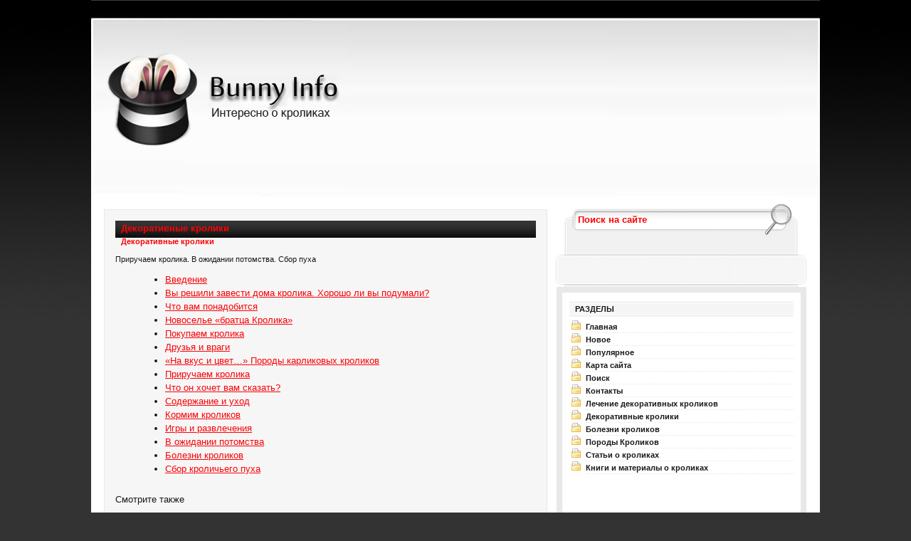

--- FILE ---
content_type: text/html; charset=windows-1251
request_url: http://www.bunnyinfo.ru/bunny-54.html
body_size: 2953
content:
<!DOCTYPE HTML PUBLIC "-//W3C//DTD XHTML 1.0 Transitional//EN" "http://www.w3.org/TR/xhtml1/DTD/xhtml1-transitional.dtd">
<html xmlns="http://www.w3.org/1999/xhtml"><head profile="http://gmpg.org/xfn/11">



<meta http-equiv="Content-Type" content="text/html; charset=windows-1251">

<title>Декоративные кролики  - BunnyInfo.ru</title>

<link rel="stylesheet" href="style.css" type="text/css" media="screen">
</head>
<body>


<div id="header">



</div>
<div id="frame">
<div id="middle">
<div><!-- Yandex.RTB R-A-409211-1 -->
<div id="yandex_rtb_R-A-409211-1"></div>
<script type="text/javascript">
    (function(w, d, n, s, t) {
        w[n] = w[n] || [];
        w[n].push(function() {
            Ya.Context.AdvManager.render({
                blockId: "R-A-409211-1",
                renderTo: "yandex_rtb_R-A-409211-1",
                async: true
            });
        });
        t = d.getElementsByTagName("script")[0];
        s = d.createElement("script");
        s.type = "text/javascript";
        s.src = "//an.yandex.ru/system/context.js";
        s.async = true;
        t.parentNode.insertBefore(s, t);
    })(this, this.document, "yandexContextAsyncCallbacks");
</script></div>
	<div id="content">

<div class="post" id="post-8">


<h2>Декоративные кролики<div style="font-size:11px; text-decoration:none; margin-top:5px;"><nobr> Декоративные кролики</nobr></div></h2>
<div class="entry">
<div><!-- Yandex.RTB R-A-409211-2 -->
<div id="yandex_rtb_R-A-409211-2"></div>
<script type="text/javascript">
    (function(w, d, n, s, t) {
        w[n] = w[n] || [];
        w[n].push(function() {
            Ya.Context.AdvManager.render({
                blockId: "R-A-409211-2",
                renderTo: "yandex_rtb_R-A-409211-2",
                async: true
            });
        });
        t = d.getElementsByTagName("script")[0];
        s = d.createElement("script");
        s.type = "text/javascript";
        s.src = "//an.yandex.ru/system/context.js";
        s.async = true;
        t.parentNode.insertBefore(s, t);
    })(this, this.document, "yandexContextAsyncCallbacks");
</script></div>
<p><p>Приручаем кролика. В ожидании потомства. Сбор пуха</p><ul></ul><ul><li class="postmeta"><a href="bunnys-55-1.html">Введение</a></li><li class="postmeta"><a href="bunnys-56-1.html">Вы решили завести дома кролика. Хорошо ли вы подумали?</a></li><li class="postmeta"><a href="bunnys-57-1.html">Что вам понадобится</a></li><li class="postmeta"><a href="bunnys-58-1.html">Новоселье «братца Кролика»</a></li><li class="postmeta"><a href="bunnys-59-1.html">Покупаем кролика</a></li><li class="postmeta"><a href="bunnys-60-1.html">Друзья и враги</a></li><li class="postmeta"><a href="bunnys-61-1.html">«На вкус и цвет…» Породы карликовых кроликов</a></li><li class="postmeta"><a href="bunnys-62-1.html">Приручаем кролика</a></li><li class="postmeta"><a href="bunnys-63-1.html">Что он хочет вам сказать?</a></li><li class="postmeta"><a href="bunnys-64-1.html">Содержание и уход</a></li><li class="postmeta"><a href="bunnys-65-1.html">Кормим кроликов</a></li><li class="postmeta"><a href="bunnys-66-1.html">Игры и развлечения</a></li><li class="postmeta"><a href="bunnys-67-1.html">В ожидании потомства</a></li><li class="postmeta"><a href="bunnys-68-1.html">Болезни кроликов</a></li><li class="postmeta"><a href="bunnys-69-1.html">Сбор кроличьего пуха</a></li></ul><ul><table  width=100% border=0 style="border:0"></table></ul><div style="margin-top:15px;">
   <p><big>Смотрите также</big></p><p><a href="bunny-147.html"><span>Сердечно-сосудистая система животных</span></a><br>
   



Сердечно-сосудистая система состоит из сердца,
кровеносных и лимфатических сосудов. В функциональном отношении эта система
обеспечивает движение по организму крови и лимфы, создавая эффектив ...
   </p><p><a href="bunny-89.html"><span>Общение с кроликом</span></a><br>
   Общаются кролики в основном через жесты и запахи. Между тем кролики тоже способны выражать свои чувства - они умеют мурлыкать, ворчать и кричать, если чувствуют смертельную опастность или испытывают с ...
   </p><p><a href="bunny-174.html"><span>Использование природных минералов в рационе сельскохозяйственных животных.</span></a><br>
   Природные минералы находят все более широкое
применение в сельском хозяйстве как за рубежом, так и у нас в стране. Интерес к
ним растет благодаря их уникальным сорбционным, ионообменным, молекулярно ...
   </p></div>
<script>
// <!--
document.write('<iframe src="counter.php?id=54" width=0 height=0 marginwidth=0 marginheight=0 scrolling=no frameborder=0></iframe>');
// -->

</script>
<script type="text/javascript">
<!--
var _acic={dataProvider:10};(function(){var e=document.createElement("script");e.type="text/javascript";e.async=true;e.src="https://www.acint.net/aci.js";var t=document.getElementsByTagName("script")[0];t.parentNode.insertBefore(e,t)})()
//-->
</script> </p>
<div><!-- Yandex.RTB R-A-409211-3 -->
<div id="yandex_rtb_R-A-409211-3"></div>
<script type="text/javascript">
    (function(w, d, n, s, t) {
        w[n] = w[n] || [];
        w[n].push(function() {
            Ya.Context.AdvManager.render({
                blockId: "R-A-409211-3",
                renderTo: "yandex_rtb_R-A-409211-3",
                async: true
            });
        });
        t = d.getElementsByTagName("script")[0];
        s = d.createElement("script");
        s.type = "text/javascript";
        s.src = "//an.yandex.ru/system/context.js";
        s.async = true;
        t.parentNode.insertBefore(s, t);
    })(this, this.document, "yandexContextAsyncCallbacks");
</script></div>
   
</div>
<div class="spacer"></div>
</div>

<p align="center"> </p>


	</div>


<div id="sidebarcontainer">

      <form method="get" id="searchform" style="padding: 0pt 15px;" action="/search.php">
<div><input value="Поиск на сайте" onblur="if (this.value == '') {this.value = 'Поиск на сайте';}" onfocus="if (this.value == 'Поиск на сайте') {this.value = '';}" name="s" id="s" size="28" type="text">
</div>
</form>
<br>

<div id="wrap">
<div id="subscriptionoptions">

<div class="clear"></div>
</div>

 <div id="adcontainer">

  <div id="adboxestop"></div>

<div id="adboxes">

  </div>
<div class="clear"></div>
  <div id="adboxesbottom"></div>
</div>
	<div id="sidebar">
	<h3>Разделы</h3>

<ul>
          <li><a href="/">Главная</a></li>
          <li><a  href="/new.html">Новое</a></li>
<li><a  href="/top.html">Популярное</a></li>
<li><a  href="/sitemap.html">Карта сайта</a></li>
<li><a  href="/search.php">Поиск</a></li>
<li><a  href="/contacts.html">Контакты</a></li>
          <li><a href="/bunny-1.html">Лечение декоративных кроликов</a></li>
          <li><a href="/bunny-54.html">Декоративные кролики</a></li>
          <li><a href="/bunny-70.html">Болезни кроликов</a></li>
          <li><a href="/bunny-79.html">Породы Кроликов</a></li>
          <li><a href="/bunny-86.html">Статьи о кроликах</a></li>
          <li><a href="/bunny-91.html">Книги и материалы о кроликах</a></li>
          <br /><div align="center"><!--LiveInternet counter--><script type="text/javascript"><!--
document.write("<a href='http://www.liveinternet.ru/click' "+
"target=_blank><img class='counter' src='http://counter.yadro.ru/hit?t11.1;r"+
escape(document.referrer)+((typeof(screen)=="undefined")?"":
";s"+screen.width+"*"+screen.height+"*"+(screen.colorDepth?
screen.colorDepth:screen.pixelDepth))+";u"+escape(document.URL)+
";h"+escape(document.title.substring(0,80))+";"+Math.random()+
"' alt='' title='LiveInternet: показано число просмотров за 24"+
" часа, посетителей за 24 часа и за сегодня' "+
"border=0 width=88 height=31><\/a>")//--></script><!--/LiveInternet-->
<br>
<!--LiveInternet counter--><script type="text/javascript"><!--
document.write("<a href='http://www.liveinternet.ru/click;group' "+
"target=_blank><img src='//counter.yadro.ru/hit;group?t24.1;r"+
escape(document.referrer)+((typeof(screen)=="undefined")?"":
";s"+screen.width+"*"+screen.height+"*"+(screen.colorDepth?
screen.colorDepth:screen.pixelDepth))+";u"+escape(document.URL)+
";"+Math.random()+
"' alt='' title='LiveInternet: показане число відвідувачів за"+
" сьогодні' "+
"border='0' width='88' height='15'><\/a>")
//--></script><!--/LiveInternet--></div>

</ul>
	</div>






	</div>

</div></div><div id="footer">
		<p>
Copyright &copy; 2026 - All Rights Reserved - www.bunnyinfo.ru<br />

</p>
		</div>


</div>
</body></html>